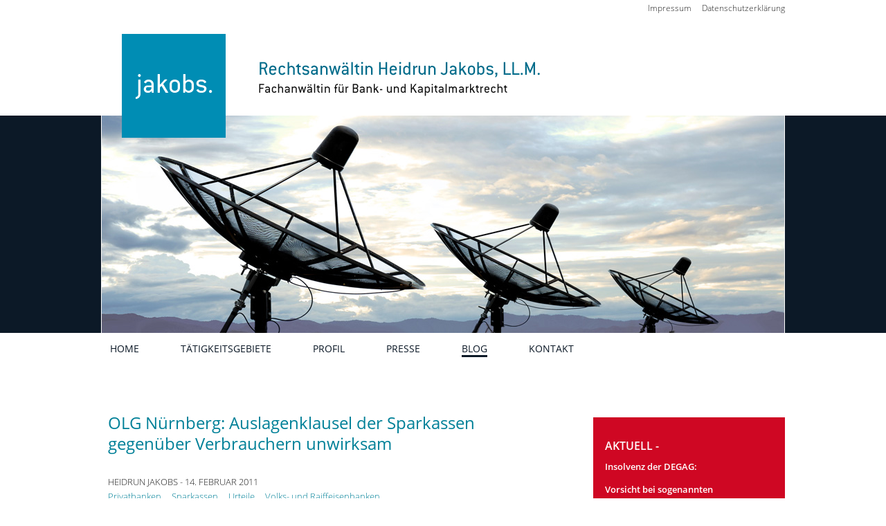

--- FILE ---
content_type: text/html; charset=utf-8
request_url: https://www.heidrun-jakobs.de/comment/78
body_size: 6459
content:
<!DOCTYPE html>
<!--[if IEMobile 7]><html class="iem7"  lang="de" dir="ltr"><![endif]-->
<!--[if lte IE 6]><html class="lt-ie9 lt-ie8 lt-ie7"  lang="de" dir="ltr"><![endif]-->
<!--[if (IE 7)&(!IEMobile)]><html class="lt-ie9 lt-ie8"  lang="de" dir="ltr"><![endif]-->
<!--[if IE 8]><html class="lt-ie9"  lang="de" dir="ltr"><![endif]-->
<!--[if (gte IE 9)|(gt IEMobile 7)]><!--><html  lang="de" dir="ltr" prefix="content: http://purl.org/rss/1.0/modules/content/ dc: http://purl.org/dc/terms/ foaf: http://xmlns.com/foaf/0.1/ rdfs: http://www.w3.org/2000/01/rdf-schema# sioc: http://rdfs.org/sioc/ns# sioct: http://rdfs.org/sioc/types# skos: http://www.w3.org/2004/02/skos/core# xsd: http://www.w3.org/2001/XMLSchema#"><!--<![endif]-->

<head>
  <meta charset="utf-8" />
<link rel="shortcut icon" href="https://www.heidrun-jakobs.de/sites/all/themes/kanzleijakobs/favicon.ico" type="image/vnd.microsoft.icon" />
<meta name="description" content="Spalt, 14.02.2011. Das Oberlandesgericht Nürnberg (OLG Nürnberg) hat mit Urteil vom 25.01.2011, Aktenzeichen 3 U 1606/10, entschieden, dass die Klausel Nr. 18 der Allgemeinen Geschäftsbedingungen der Sparkassen (AGB Sparkassen), die von allen Sparkassen bundesweit identisch verwendet wird, unwirksam ist. Das Urteil hat bundesweite Bedeutung, da die Klausel mit inhaltsgleichem" />
<link rel="canonical" href="https://www.heidrun-jakobs.de/2011/02/olg-nuernberg-auslagenklausel-der-sparkassen-gegenueber-verbrauchern-unwirksam" />
<link rel="shortlink" href="https://www.heidrun-jakobs.de/node/57" />
<meta property="og:title" content="OLG Nürnberg: Auslagenklausel der Sparkassen gegenüber Verbrauchern unwirksam" />
<meta property="og:description" content="Spalt, 14.02.2011. Das Oberlandesgericht Nürnberg (OLG Nürnberg) hat mit Urteil vom 25.01.2011, Aktenzeichen 3 U 1606/10, entschieden, dass die Klausel Nr. 18 der Allgemeinen Geschäftsbedingungen der Sparkassen (AGB Sparkassen), die von allen Sparkassen bundesweit identisch verwendet wird, unwirksam ist. Das Urteil hat bundesweite Bedeutung, da die Klausel mit inhaltsgleichem Wortlaut auch von den Genossenschaftsbanken und den Privatbanken verwendet wird." />
<meta property="og:updated_time" content="2011-02-14T16:03:58+01:00" />
<meta name="twitter:card" content="summary" />
<meta name="twitter:url" content="https://www.heidrun-jakobs.de/2011/02/olg-nuernberg-auslagenklausel-der-sparkassen-gegenueber-verbrauchern-unwirksam" />
<meta name="twitter:title" content="OLG Nürnberg: Auslagenklausel der Sparkassen gegenüber Verbrauchern" />
<meta name="twitter:description" content="Spalt, 14.02.2011. Das Oberlandesgericht Nürnberg (OLG Nürnberg) hat mit Urteil vom 25.01.2011, Aktenzeichen 3 U 1606/10, entschieden, dass die Klausel Nr. 18 der Allgemeinen Geschäftsbedingungen der" />
<meta property="article:published_time" content="2011-02-14T16:03:58+01:00" />
<meta property="article:modified_time" content="2011-02-14T16:03:58+01:00" />
  <title>OLG Nürnberg: Auslagenklausel der Sparkassen gegenüber Verbrauchern unwirksam | Kanzlei für Bank- und Kapitalmarktrecht - Heidrun Jakobs, Mainz</title>

      <meta name="MobileOptimized" content="width">
    <meta name="HandheldFriendly" content="true">
    <meta name="viewport" content="width=device-width">
    <meta http-equiv="cleartype" content="on">

  <style>
@import url("https://www.heidrun-jakobs.de/modules/system/system.base.css?sni3ab");
</style>
<style>
@import url("https://www.heidrun-jakobs.de/modules/comment/comment.css?sni3ab");
@import url("https://www.heidrun-jakobs.de/modules/field/theme/field.css?sni3ab");
@import url("https://www.heidrun-jakobs.de/modules/node/node.css?sni3ab");
@import url("https://www.heidrun-jakobs.de/modules/search/search.css?sni3ab");
@import url("https://www.heidrun-jakobs.de/modules/user/user.css?sni3ab");
@import url("https://www.heidrun-jakobs.de/sites/all/modules/video_filter/video_filter.css?sni3ab");
@import url("https://www.heidrun-jakobs.de/sites/all/modules/views/css/views.css?sni3ab");
@import url("https://www.heidrun-jakobs.de/sites/all/modules/ckeditor/css/ckeditor.css?sni3ab");
</style>
<style>
@import url("https://www.heidrun-jakobs.de/sites/all/modules/ctools/css/ctools.css?sni3ab");
@import url("https://www.heidrun-jakobs.de/sites/all/libraries/sidr/stylesheets/jquery.sidr.light.css?sni3ab");
</style>
<style>
@import url("https://www.heidrun-jakobs.de/sites/all/themes/kanzleijakobs/css/styles.css?sni3ab");
</style>
  <script src="https://www.heidrun-jakobs.de/files/js/js_YD9ro0PAqY25gGWrTki6TjRUG8TdokmmxjfqpNNfzVU.js"></script>
<script src="https://www.heidrun-jakobs.de/files/js/js_HfrY7fqEU62JiE1DE1bMUDt7V2Dafhy3btSeTJkIAnI.js"></script>
<script src="https://www.heidrun-jakobs.de/files/js/js_DEDz_vOZdA3AzD4ktl5N8tjI2VYtc1S3fS86kw2MSDc.js"></script>
<script src="https://www.googletagmanager.com/gtag/js?id=UA-1949078-1"></script>
<script>window.dataLayer = window.dataLayer || [];function gtag(){dataLayer.push(arguments)};gtag("js", new Date());gtag("set", "developer_id.dMDhkMT", true);gtag("config", "UA-1949078-1", {"groups":"default","cookie_domain":".www.heidrun-jakobs.de","anonymize_ip":true});</script>
<script src="https://www.heidrun-jakobs.de/files/js/js_muafdkpD7qla9j91rgFOZzq-UehVsoOgxNqOzTS_fco.js"></script>
<script>jQuery.extend(Drupal.settings, {"basePath":"\/","pathPrefix":"","setHasJsCookie":0,"ajaxPageState":{"theme":"kanzleijakobs","theme_token":"ytR7pb3v_d9NQ3JrYdDjDbv4SePeXogY1gkzQrdQ79M","js":{"sites\/all\/modules\/copyprevention\/copyprevention.js":1,"misc\/jquery.js":1,"misc\/jquery-extend-3.4.0.js":1,"misc\/jquery-html-prefilter-3.5.0-backport.js":1,"misc\/jquery.once.js":1,"misc\/drupal.js":1,"sites\/all\/modules\/spamspan\/spamspan.js":1,"public:\/\/languages\/de_SpTnKDlt-7wriVjC2i_edFnV7LvfF_JBKaiTet5_Y_k.js":1,"sites\/all\/modules\/responsive_menus\/styles\/sidr\/js\/responsive_menus_sidr.js":1,"sites\/all\/libraries\/sidr\/jquery.sidr.min.js":1,"sites\/all\/modules\/google_analytics\/googleanalytics.js":1,"https:\/\/www.googletagmanager.com\/gtag\/js?id=UA-1949078-1":1,"0":1,"sites\/all\/themes\/kanzleijakobs\/js\/basics.js":1},"css":{"modules\/system\/system.base.css":1,"modules\/system\/system.menus.css":1,"modules\/system\/system.messages.css":1,"modules\/system\/system.theme.css":1,"modules\/comment\/comment.css":1,"modules\/field\/theme\/field.css":1,"modules\/node\/node.css":1,"modules\/search\/search.css":1,"modules\/user\/user.css":1,"sites\/all\/modules\/video_filter\/video_filter.css":1,"sites\/all\/modules\/views\/css\/views.css":1,"sites\/all\/modules\/ckeditor\/css\/ckeditor.css":1,"sites\/all\/modules\/ctools\/css\/ctools.css":1,"sites\/all\/libraries\/sidr\/stylesheets\/jquery.sidr.light.css":1,"sites\/all\/themes\/kanzleijakobs\/system.menus.css":1,"sites\/all\/themes\/kanzleijakobs\/system.messages.css":1,"sites\/all\/themes\/kanzleijakobs\/system.theme.css":1,"sites\/all\/themes\/kanzleijakobs\/css\/styles.css":1}},"video_filter":{"url":{"ckeditor":"\/video_filter\/dashboard\/ckeditor"},"instructions_url":"\/video_filter\/instructions","modulepath":"sites\/all\/modules\/video_filter"},"responsive_menus":[{"selectors":["#block-menu-block-1"],"trigger_txt":"Men\u00fc","side":"left","speed":"200","media_size":"767","displace":"1","renaming":"1","onOpen":"","onClose":"","responsive_menus_style":"sidr"}],"googleanalytics":{"account":["UA-1949078-1"],"trackOutbound":1,"trackMailto":1,"trackDownload":1,"trackDownloadExtensions":"7z|aac|arc|arj|asf|asx|avi|bin|csv|doc(x|m)?|dot(x|m)?|exe|flv|gif|gz|gzip|hqx|jar|jpe?g|js|mp(2|3|4|e?g)|mov(ie)?|msi|msp|pdf|phps|png|ppt(x|m)?|pot(x|m)?|pps(x|m)?|ppam|sld(x|m)?|thmx|qtm?|ra(m|r)?|sea|sit|tar|tgz|torrent|txt|wav|wma|wmv|wpd|xls(x|m|b)?|xlt(x|m)|xlam|xml|z|zip","trackDomainMode":1},"copyprevention":{"body":[],"images":{"transparentgif":"transparentgif"},"images_min_dimension":"10","transparentgif":"https:\/\/www.heidrun-jakobs.de\/sites\/all\/modules\/copyprevention\/transparent.gif"}});</script>
      <!--[if lt IE 9]>
    <script src="/sites/all/themes/zen/js/html5-respond.js"></script>
    <![endif]-->
  </head>
<body class="html not-front not-logged-in one-sidebar sidebar-second page-node page-node- page-node-57 node-type-article section-2011 noadm" >
      <p id="skip-link">
      <a href="#main-menu" class="element-invisible element-focusable">Zur Navigation springen</a>
    </p>
      
  <header class="header" id="header" role="banner">
		  <div class="region region-header-top">
    <div id="block-menu-menu-top-menu" class="block block-menu first last odd" role="navigation">

      
  <ul class="menu"><li class="menu__item is-leaf first leaf"><a href="/datenschutzerklaerung" class="menu__link"><span>Datenschutzerklärung</span></a></li>
<li class="menu__item is-leaf last leaf"><a href="/impressum" class="menu__link"><span>Impressum</span></a></li>
</ul>
</div>
  </div>
        <div id="logo">
    	<div id="logo-inner">
      <a href="/" title="Startseite" rel="home" class="header__logo"><img src="/sites/all/themes/kanzleijakobs/images/kanzlei-heidrun-jakobs-rechtsanwaeltin.gif" alt="Kanzlei Jakobs Mainz" class="logo1" /><img src="https://www.heidrun-jakobs.de/sites/all/themes/kanzleijakobs/images/heidrun-jakobs-rechtsanwaeltin-mainz.gif" alt="Rechtsanwältin Heidrun Jakobs, LL.M., Fachanwältin für Bank- und Kapitalmarktrecht" class="header__logo-image" /></a>
    	</div>
    </div>
    
    
    
      <div class="header__region region region-header">
    <div id="block-block-1" class="block block-block first last odd">

      
  <img alt="Heidrung Jakobs - Blog" src="/sites/all/themes/kanzleijakobs/images/header/blog-heidrun-jakobs.jpg"><!--<div id="bloglink"><a href="/blog"><img alt="Zum Blog von Heidrun Jakobs" src="/sites/all/themes/kanzleijakobs/images/blog-heidrun-jakobs.png"></a></div>-->
</div>
  </div>

  </header>

<div id="page">



  <div id="main">

    <div id="content" class="column" role="main">
                  <a id="main-content"></a>
            <h1 class="page__title title blogtitle" id="page-title">OLG Nürnberg: Auslagenklausel der Sparkassen gegenüber Verbrauchern unwirksam</h1>                                    


<article class="node-57 node node-article node-promoted view-mode-full clearfix" about="/2011/02/olg-nuernberg-auslagenklausel-der-sparkassen-gegenueber-verbrauchern-unwirksam" typeof="sioc:Item foaf:Document">

      <header>
                  <span property="dc:title" content="OLG Nürnberg: Auslagenklausel der Sparkassen gegenüber Verbrauchern unwirksam" class="rdf-meta element-hidden"></span><span property="sioc:num_replies" content="1" datatype="xsd:integer" class="rdf-meta element-hidden"></span>
              <p class="submitted">
                    <span property="dc:date dc:created" content="2011-02-14T16:03:58+01:00" datatype="xsd:dateTime" rel="sioc:has_creator"><span class="username" xml:lang="" about="/user/5" typeof="sioc:UserAccount" property="foaf:name" datatype="">Heidrun Jakobs</span> - 14. Februar 2011</span>        </p>
      
          </header>
  
  
    <ul class="field-items field field-name-field-kategorien field-type-taxonomy-term-reference field-label-hidden">
          <li class="field-item even"><a href="/privatbanken" typeof="skos:Concept" property="rdfs:label skos:prefLabel" datatype="">Privatbanken</a></li>
          <li class="field-item odd"><a href="/sparkassen" typeof="skos:Concept" property="rdfs:label skos:prefLabel" datatype="">Sparkassen</a></li>
          <li class="field-item even"><a href="/urteile" typeof="skos:Concept" property="rdfs:label skos:prefLabel" datatype="">Urteile</a></li>
          <li class="field-item odd"><a href="/volks-und-raiffeisenbanken" typeof="skos:Concept" property="rdfs:label skos:prefLabel" datatype="">Volks- und Raiffeisenbanken</a></li>
      </ul>

<div class="field field-name-body field-type-text-with-summary field-label-hidden"><div class="field-items"><div class="field-item even" property="content:encoded"><p>Spalt, 14.02.2011. Das Oberlandesgericht Nürnberg (OLG Nürnberg) hat mit Urteil vom 25.01.2011, Aktenzeichen 3 U 1606/10, entschieden, dass die Klausel Nr. 18 der Allgemeinen Geschäftsbedingungen der Sparkassen (AGB Sparkassen), die von allen Sparkassen bundesweit identisch verwendet wird, unwirksam ist. Das Urteil hat bundesweite Bedeutung, da die Klausel mit inhaltsgleichem Wortlaut auch von den Genossenschaftsbanken und den Privatbanken verwendet wird. Die Klausel lautet wie folgt:</p>
<p>„Die Sparkasse ist berechtigt, dem Kunden Auslagen in Rechnung zu stellen, die anfallen, wenn die Sparkasse in seinem Auftrag oder in seinem mutmaßlichen Interesse tätig wird (insbesondere für Ferngespräche, Porti) oder wenn Sicherheiten bestellt, verwaltet oder verwertet werden (insbesondere Notarkosten, Lagergelder, Kosten der Bewachung von Sicherungsgut)“.</p>
<p>Das OLG Nürnberg hat damit ein Urteil des Landgerichts Nürnberg-Fürth in einem Verfahren der Schutzgemeinschaft für Bankkunden e.V. (SfB) gegen die beklagte Sparkasse in zweiter  Instanz bestätigt. Zur Begründung führt das OLG Nürnberg aus, dass die Klausel es der Sparkasse ermögliche, auch Entgelte für Aufwendungen und Tätigkeiten zu verlangen, die nach den Umständen möglicherweise nicht für erforderlich gehalten werden durften, ohne dabei den Grundsatz der Verhältnismäßigkeit beobachten zu müssen. Damit sei die Klausel mit wesentlichen gesetzlichen Grundgedanken nicht zu vereinbaren und benachteilige die Bankkundinnen und Bankkunden in unangemessener Weise. Soweit die Sparkasse unter Bezugnahme auf diese Klausel Auslagenersatz im Zusammenhang mit der Bestellung, Verwaltung, Freigabe oder Verwertung von Sicherheiten verlangt, sei die Klausel ebenfalls unwirksam, da die Klausel diesen Anspruch nicht von einer Auftragserteilung oder einem mutmaßlichen Interesse des Kunden abhängig mache. </p>
<p>„Mit dieser Begründung ist das OLG Nürnberg vollumfänglich den Einwendungen der Schutzgemeinschaft für Bankkunden gefolgt“, meint Rechtsanwältin Heidrun Jakobs Wiesbaden, die das Verfahren für die Schutzgemeinschaft über zwei Instanzen geführt hat.<br />
„Die Kreditinstitute sind aufgefordert, es unverzüglich zu unterlassen, ihren Kunden, soweit Verbraucher betroffen sind, Auslagen aufgrund dieser Klausel in Rechnung zu stellen,“ so Jakobs weiter. </p>
<p>Das OLG Nürnberg hat die Revision zum Bundesgerichtshof (BGH) zugelassen. Das Verfahren wird dort unter Aktenzeichen XI ZR 61/11 geführt.</p>
<p><em><strong>Yes, we do!</strong></em></p>
</div></div></div>  <ul class="links inline"><li class="service-links-facebook first"><a href="https://www.facebook.com/sharer.php?u=https%3A//www.heidrun-jakobs.de/2011/02/olg-nuernberg-auslagenklausel-der-sparkassen-gegenueber-verbrauchern-unwirksam&amp;t=OLG%20N%C3%BCrnberg%3A%20Auslagenklausel%20der%20Sparkassen%20gegen%C3%BCber%20Verbrauchern%20unwirksam" title="Share on Facebook" class="service-links-facebook" rel="nofollow" target="_blank"><img typeof="foaf:Image" src="https://www.heidrun-jakobs.de/sites/all/themes/kanzleijakobs/images/social/facebook.png" alt="Facebook logo" /></a></li>
<li class="service-links-google"><a href="https://www.google.com/bookmarks/mark?op=add&amp;bkmk=https%3A//www.heidrun-jakobs.de/2011/02/olg-nuernberg-auslagenklausel-der-sparkassen-gegenueber-verbrauchern-unwirksam&amp;title=OLG%20N%C3%BCrnberg%3A%20Auslagenklausel%20der%20Sparkassen%20gegen%C3%BCber%20Verbrauchern%20unwirksam" title="Bookmark this post on Google" class="service-links-google" rel="nofollow" target="_blank"><img typeof="foaf:Image" src="https://www.heidrun-jakobs.de/sites/all/themes/kanzleijakobs/images/social/google.png" alt="Google logo" /></a></li>
<li class="service-links-twitter"><a href="https://twitter.com/share?url=https%3A//www.heidrun-jakobs.de/node/57&amp;text=OLG%20N%C3%BCrnberg%3A%20Auslagenklausel%20der%20Sparkassen%20gegen%C3%BCber%20Verbrauchern%20unwirksam" title="Share this on Twitter" class="service-links-twitter" rel="nofollow" target="_blank"><img typeof="foaf:Image" src="https://www.heidrun-jakobs.de/sites/all/themes/kanzleijakobs/images/social/twitter.png" alt="Twitter logo" /></a></li>
<li class="comment_forbidden last"></li>
</ul>
	<div class="clear"></div>
  <section id="comments" class="comments comment-wrapper">
        <h2 class="comments__title title">Kommentare</h2>
    
  <a id="comment-78"></a>
<article class="comment comment-by-anonymous first last odd clearfix" about="/comment/78#comment-78" typeof="sioc:Post sioct:Comment">

  <header>
    <p class="submitted">
            <span property="dc:date dc:created" content="2011-03-20T17:28:10+01:00" datatype="xsd:dateTime" rel="sioc:has_creator">Kommentar von <span class="username" xml:lang="" typeof="sioc:UserAccount" property="foaf:name" datatype="">Hans-Heinrich Rieke</span> - <time pubdate datetime="2011-03-20T17:28:10+01:00">20. März 2011 - 17:28</time> </span>      <a href="/comment/78#comment-78" class="permalink" rel="bookmark">Permanenter Link</a>    </p>

            
      </header>

  <span rel="sioc:reply_of" resource="/2011/02/olg-nuernberg-auslagenklausel-der-sparkassen-gegenueber-verbrauchern-unwirksam" class="rdf-meta element-hidden"></span><div class="field field-name-comment-body field-type-text-long field-label-hidden"><div class="field-items"><div class="field-item even" property="content:encoded"><p>Uns wurde eine Gebühr für eine Grundschuldabtretung berechnet, der Darlehnsvertrag war abgelaufen und wir haben bei einer anderen Sparkasse neu abgeschlossen . Es handelt sich um bereits verauslagte Kosten in Höhe von 176,00 Euro und eine Bearbeitungsgebühr von 100,00 Euro.<br />
Fällt das auch unter das Urteil ?</p>
<p>Mfg. Rieke</p>
</div></div></div>
  
  <ul class="links inline"><li class="comment_forbidden first last"></li>
</ul></article>

  </section>

</article>
          </div>

    <div id="navigation">

      
        <div class="region region-navigation">
    <div id="block-menu-block-1" class="block block-menu-block first last odd" role="navigation">

      
  <div class="menu-block-wrapper menu-block-1 menu-name-main-menu parent-mlid-0 menu-level-1">
  <ul class="menu"><li class="menu__item is-leaf first leaf menu-mlid-218"><a href="/" class="menu__link"><span>Home</span></a></li>
<li class="menu__item is-leaf leaf menu-mlid-487"><a href="/bankrecht-kapitalmarktrecht" class="menu__link"><span>Tätigkeitsgebiete</span></a></li>
<li class="menu__item is-leaf leaf menu-mlid-498"><a href="/profil" class="menu__link"><span>Profil</span></a></li>
<li class="menu__item is-leaf leaf menu-mlid-523"><a href="/presse" class="menu__link"><span>Presse</span></a></li>
<li class="menu__item is-leaf is-parent is-active-trail leaf has-children active-trail menu-mlid-499"><a href="/blog" title="" class="menu__link is-active is-active-trail active active-trail"><span>Blog</span></a></li>
<li class="menu__item is-leaf last leaf menu-mlid-491"><a href="/kontakt" class="menu__link"><span>Kontakt</span></a></li>
</ul></div>

</div>
  </div>

    </div>

    
          <aside class="sidebars">
                  <section class="region region-sidebar-second column sidebar">
    <div id="block-block-5" class="block block-block first odd">

      
  <div class="content">
<h2>Aktuell -
</h2><p>Insolvenz der DEGAG:</p>
<p>Vorsicht bei sogenannten Interessengemeinschaften!<br />
 
</p><p>Geschädigte Anleger der DEGAG sollten sich die Interessengemeinschaften, die ihnen zu erfolgreichen Schadensersatzansprüchen verhelfen wollen, ganz genau ansehen.</p>
<p>Näheres im aktuellen Blogbeitrag. </p>
<p>
 </p>
</div>
</div>
<div id="block-menu-block-2" class="block block-menu-block last even" role="navigation">

        <h2 class="block__title block-title">Kategorien</h2>
    
  <div class="menu-block-wrapper menu-block-2 menu-name-main-menu parent-mlid-0 menu-level-2">
  <ul class="menu"><li class="menu__item is-leaf first leaf menu-mlid-529"><a href="/allgemein" title="Allgemein" class="menu__link"><span>Allgemein</span></a></li>
<li class="menu__item is-expanded expanded menu-mlid-530"><a href="/banken" title="Banken" class="menu__link"><span>Banken</span></a><ul class="menu"><li class="menu__item is-leaf first leaf menu-mlid-531"><a href="/privatbanken" title="Privatbanken" class="menu__link"><span>Privatbanken</span></a></li>
<li class="menu__item is-leaf leaf menu-mlid-532"><a href="/sparkassen" title="Sparkassen" class="menu__link"><span>Sparkassen</span></a></li>
<li class="menu__item is-leaf leaf menu-mlid-533"><a href="/volks-und-raiffeisenbanken" title="Volks- und Raiffeisenbanken" class="menu__link"><span>Volks- und Raiffeisenbanken</span></a></li>
<li class="menu__item is-leaf last leaf menu-mlid-534"><a href="/landesbanken" title="Landesbanken" class="menu__link"><span>Landesbanken</span></a></li>
</ul></li>
<li class="menu__item is-leaf leaf menu-mlid-535"><a href="/versicherungen" title="Versicherungen" class="menu__link"><span>Versicherungen</span></a></li>
<li class="menu__item is-leaf leaf menu-mlid-536"><a href="/finanzdienstleister" title="Finanzdienstleister" class="menu__link"><span>Finanzdienstleister</span></a></li>
<li class="menu__item is-leaf leaf menu-mlid-538"><a href="/urteile" title="Urteile" class="menu__link"><span>Urteile</span></a></li>
<li class="menu__item is-leaf leaf menu-mlid-539"><a href="/justiz" title="Justiz" class="menu__link"><span>Justiz</span></a></li>
<li class="menu__item is-leaf leaf menu-mlid-540"><a href="/politisches" title="Politisches" class="menu__link"><span>Politisches</span></a></li>
<li class="menu__item is-leaf leaf menu-mlid-541"><a href="/meinungsfreiheit" title="Meinungsfreiheit" class="menu__link"><span>Meinungsfreiheit</span></a></li>
<li class="menu__item is-leaf leaf menu-mlid-542"><a href="/kurioses" title="Kurioses" class="menu__link"><span>Kurioses</span></a></li>
<li class="menu__item is-leaf last leaf menu-mlid-543"><a href="/spass" title="Spass" class="menu__link"><span>Spass</span></a></li>
</ul></div>

</div>
  </section>
      </aside>
    
  </div>

  
</div>

  <div class="region region-bottom">
    <div class="bottomrow">
    <div id="block-block-2" class="block block-block first odd">

      
  <p>Rechtsanwältin Heidrun Jakobs, LL.M.<br />
Fachanwältin für Bank- und Kapitalmarktrecht<br />
An der Hasenquelle 31<br />
55120 Mainz</p>
<p>Telefon: 06131 - 945 99 90<br />
E-Mail: <span class="spamspan"><span class="u">info</span> [at] <span class="d">heidrun-jakobs.de</span></span></p>

</div>
<div id="block-block-4" class="block block-block even">

      
  <script src="https://www.juraforum.de/rechtsanwalt/heidrun-jakobs-llm-mainz/widget?fx=siegel2019"></script>
</div>
<div id="block-block-7" class="block block-block last odd">

      
  <div id="anwaltWidget31"></div><script async 
src="https://widget.anwalt.de/mitgliedssiegel/31/id/180068/get.js?v=2"></script>
</div>
    </div>
  </div>
   <div id="zent"><div id="back-to-top"><a href="#top"><img src="/sites/all/themes/kanzleijakobs/images/top.png" alt="nach oben"</a></div></div>  <script src="https://www.heidrun-jakobs.de/files/js/js_pd0FglZaH7laLogzU32VpTt4HY0cW9blseRaXX5P0aw.js"></script>
</body>
</html>


--- FILE ---
content_type: text/css
request_url: https://www.heidrun-jakobs.de/sites/all/themes/kanzleijakobs/css/layouts/responsive.css
body_size: 6609
content:
/**
 * @file
 * Positioning for a responsive layout.
 *
 * Define CSS classes to create a fluid grid layout with optional sidebars
 * depending on whether blocks are placed in the left or right sidebars.
 *
 * This layout uses the Zen Grids plugin for Compass: http://zengrids.com
 */

/**
 * Center the page.
 *
 * For screen sizes larger than 1200px, prevent excessively long lines of text
 * by setting a max-width.
 */
#page,
.region-bottom .bottomrow,
#header #logo,
#header #block-block-1,
.region-header-top {
  margin-left: auto;
  margin-right: auto;
  max-width: 988px;
  padding: 0px 7%;
}

/* Apply the shared properties of grid items in a single, efficient ruleset. */
#header,
#content,
#navigation,
.region-sidebar-first,
.region-sidebar-second,
#footer {

  -moz-box-sizing: border-box;
  -webkit-box-sizing: border-box;
  -ms-box-sizing: border-box;
  box-sizing: border-box;
  word-wrap: break-word;
  *behavior: url("/sites/all/themes/kanzleijakobs/css/boxsizing.htc");
  _display: inline;
  _overflow: hidden;
  _overflow-y: visible;
}

/* Containers for grid items and flow items. */
#header,
#main,
#footer {
  *position: relative;
  *zoom: 1;
}

.region-bottom .bottomrow:before,
.region-bottom .bottomrow:after,
ul.field-name-field-kategorien:before,
ul.field-name-field-kategorien:after,
#header:before,
#header:after,
#main:before,
#main:after,
#footer:before,
#footer:after,
#header #logo:before,
#header #logo:after {
  content: "";
  display: table;
}

.region-bottom .bottomrow:after,
ul.field-name-field-kategorien:after,
#header #logo:after,
#header:after,
#main:after,
#footer:after {
  clear: both;
}

/* Navigation bar */

  #main {
    /* Move all the children of #main down to make room. */
    padding-top: 115px;
    position: relative;
    padding-bottom: 10px;
  }
  #navigation {
    /* Move the navbar up inside #main's padding. */
    position: absolute;
    top: 0;
    height: 48px;
    width: 100%;
  }


/**
 * Use 3 grid columns for smaller screens.
 */
@media all and (min-width: 600px) and (max-width: 959px) {

  /**
   * The layout when there is only one sidebar, the left one.
   */

  /* Span 2 columns, starting in 2nd column from left. */
  .sidebar-first #content {
    float: left;
    width: 66.66667%;
    margin-left: 33.33333%;
    margin-right: -100%;
  }

  /* Span 1 column, starting in 1st column from left. */
  .sidebar-first .region-sidebar-first {
    float: left;
    width: 33.33333%;
    margin-left: 0%;
    margin-right: -33.33333%;
  }

  /**
   * The layout when there is only one sidebar, the right one.
   */

 /* Span 4 columns, starting in 1st column from left. */
  .sidebar-second #content {
    float: left;
    width: 60%;
    margin-left: 1%;
    margin-right: -67%;
  }

  /* Span 1 column, starting in 5th column from left. */
  .sidebar-second .region-sidebar-second {
    float: left;
    width: 30%;
    margin-left: 70%;
    margin-right: -100%;
  }

  /**
   * The layout when there are two sidebars.
   */

  /* Span 2 columns, starting in 2nd column from left. */
  .two-sidebars #content {
    float: left;
    width: 66.66667%;
    margin-left: 33.33333%;
    margin-right: -100%;
  }

  /* Span 1 column, starting in 1st column from left. */
  .two-sidebars .region-sidebar-first {
    float: left;
    width: 33.33333%;
    margin-left: 0%;
    margin-right: -33.33333%;
  }

  /* Start a new row and span all 3 columns. */
  .two-sidebars .region-sidebar-second {
    float: left;
    width: 100%;
    margin-left: 0%;
    margin-right: -100%;
    padding-left: 0;
    padding-right: 0;
    clear: left;
  }

  /* Apply the shared properties of grid items in a single, efficient ruleset. */
  .two-sidebars .region-sidebar-second .block {
    padding-left: 10px;
    padding-right: 10px;
    -moz-box-sizing: border-box;
    -webkit-box-sizing: border-box;
    -ms-box-sizing: border-box;
    box-sizing: border-box;
    word-wrap: break-word;
    *behavior: url("/sites/all/themes/kanzleijakobs/css/boxsizing.htc");
    _display: inline;
    _overflow: hidden;
    _overflow-y: visible;
  }

  /* Span 1 column, starting in the 1st column from left. */
  .two-sidebars .region-sidebar-second .block:nth-child(3n+1) {
    float: left;
    width: 33.33333%;
    margin-left: 0%;
    margin-right: -33.33333%;
    clear: left;
  }

  /* Span 1 column, starting in the 2nd column from left. */
  .two-sidebars .region-sidebar-second .block:nth-child(3n+2) {
    float: left;
    width: 33.33333%;
    margin-left: 33.33333%;
    margin-right: -66.66667%;
  }

  /* Span 1 column, starting in the 3rd column from left. */
  .two-sidebars .region-sidebar-second .block:nth-child(3n) {
    float: left;
    width: 33.33333%;
    margin-left: 66.66667%;
    margin-right: -100%;
  }
}

/**
 * Use 5 grid columns for larger screens.
 */
@media all and (min-width: 960px) {

  /**
   * The layout when there is only one sidebar, the left one.
   */

  /* Span 4 columns, starting in 2nd column from left. */
  .sidebar-first #content {
    float: left;
    width: 80%;
    margin-left: 20%;
    margin-right: -100%;
  }

  /* Span 1 column, starting in 1st column from left. */
  .sidebar-first .region-sidebar-first {
    float: left;
    width: 20%;
    margin-left: 0%;
    margin-right: -20%;
  }

  /**
   * The layout when there is only one sidebar, the right one.
   */

  /* Span 4 columns, starting in 1st column from left. */
  .sidebar-second #content {
    float: left;
    width: 60%;
    margin-left: 1%;
    margin-right: -67%;
  }

  /* Span 1 column, starting in 5th column from left. */
  .sidebar-second .region-sidebar-second {
    float: left;
    width: 28%;
    margin-left: 72%;
    margin-right: -100%;
  }

  /**
   * The layout when there are two sidebars.
   */

  /* Span 3 columns, starting in 2nd column from left. */
  .two-sidebars #content {
    float: left;
    width: 60%;
    margin-left: 20%;
    margin-right: -80%;
  }

  /* Span 1 column, starting in 1st column from left. */
  .two-sidebars .region-sidebar-first {
    float: left;
    width: 20%;
    margin-left: 0%;
    margin-right: -20%;
  }

  /* Span 1 column, starting in 5th column from left. */
  .two-sidebars .region-sidebar-second {
    float: left;
    width: 20%;
    margin-left: 80%;
    margin-right: -100%;
  }
}









/* Span 4 columns, starting in 1st column from left. */
 .lt-ie9 .sidebar-second #content {
    float: left;
    width: 66%;
    margin-left: 1%;
    margin-right: -67%;
  }

  /* Span 1 column, starting in 5th column from left. */
 .lt-ie9 .sidebar-second .region-sidebar-second {
    float: left;
    width: 22%;
    margin-left: 78%;
    margin-right: -100%;
  }


 .lt-ie9 #page,
 .lt-ie9 .region-bottom #block-block-2,
 .lt-ie9 #header #logo,
 .lt-ie9 #header #block-block-1,
 .lt-ie9 .region-header-top {
	width: 960px;
	padding: 0px;
}



--- FILE ---
content_type: text/css
request_url: https://www.heidrun-jakobs.de/sites/all/themes/kanzleijakobs/css/components/misc.css
body_size: 34886
content:
/**
 * @file
 * SMACSS Modules
 *
 * Adds modular sets of styles.
 *
 * Additional useful selectors can be found in Zen's online documentation.
 * https://drupal.org/node/1707736
 */
 
 .clear {
    clear: both;
    font-size: 0;
    height: 0;
    line-height: 0;
}

/**
 * Wireframes.
 */
.with-wireframes #header,
.with-wireframes #main,
.with-wireframes #content,
.with-wireframes #navigation,
.with-wireframes .region-sidebar-first,
.with-wireframes .region-sidebar-second,
.with-wireframes #footer,
.with-wireframes .region-bottom {
  outline: 1px solid #ccc;
}
.lt-ie8 .with-wireframes #header,
.lt-ie8 .with-wireframes #main,
.lt-ie8 .with-wireframes #content,
.lt-ie8 .with-wireframes #navigation,
.lt-ie8 .with-wireframes .region-sidebar-first,
.lt-ie8 .with-wireframes .region-sidebar-second,
.lt-ie8 .with-wireframes #footer,
.lt-ie8 .with-wireframes .region-bottom {
  /* IE6/7 do not support the outline property. */
  border: 1px solid #ccc;
}

/**
 * Accessibility features.
 */

/* element-invisible as defined by http://snook.ca/archives/html_and_css/hiding-content-for-accessibility */
.element-invisible,
.element-focusable,
#navigation .block-menu .block__title,
#navigation .block-menu-block .block__title {
  position: absolute !important;
  height: 1px;
  width: 1px;
  overflow: hidden;
  clip: rect(1px 1px 1px 1px);
  clip: rect(1px, 1px, 1px, 1px);
}

/* Turns off the element-invisible effect. */
.element-focusable:active,
.element-focusable:focus {
  position: static !important;
  clip: auto;
  height: auto;
  width: auto;
  overflow: auto;
}

/*
 * The skip-link link will be completely hidden until a user tabs to the link.
 */
#skip-link {
  margin: 0;
}
#skip-link a,
#skip-link a:visited {
  display: block;
  width: 100%;
  padding: 2px 0 3px 0;
  text-align: center;
  background-color: #666;
  color: #fff;
}

/**
 * Branding header.
 */
 
#header{
	/*border-top: 3px solid #0C1927;*/
} 

/* Wrapper for any blocks placed in the header region. */
.header__region {
  /* Clear the logo. */
  clear: both;
  	background-color: #0C1927;
  	z-index: 8;
}

#header #block-block-1{
	line-height: 0px;
	position: relative;
}

#header #block-block-1 #bloglink{
	position: absolute;
	bottom: -37px;
	right: 13%;
	z-index: 10;
}

#page{
	z-index: 9;
}

#header #logo{
	margin-top: 42px;
	margin-bottom: 3px;
}

/* Wrapping link for logo. */
.header__logo {

  margin: 0;
  padding: 0;
}


#logo-inner{
	position: relative;
}

#logo img.logo1{
	position: absolute;
	z-index: 10;
	left: 3%;
	bottom: -29%;
	max-width: 16%;
}

#logo img.header__logo-image{
	margin-left: 23%;
	max-width: 80%;
	  vertical-align: bottom;
 margin-top: 45px;
 margin-bottom: 24px;
}

/* Wrapper for website name and slogan. */
.header__name-and-slogan {
  float: left;
}

/* The name of the website. */
.header__site-name {
  margin: 0;
  font-size: 2em;
  line-height: 1.5em;
}

/* The link around the name of the website. */
.header__site-link:link,
.header__site-link:visited {
  color: #000;
  text-decoration: none;
}
.header__site-link:hover,
.header__site-link:focus {
  text-decoration: underline;
}

/* The slogan (or tagline) of a website. */
.header__site-slogan {
  margin: 0;
}

/* The secondary menu (login, etc.) */
.header__secondary-menu {
  float: right; /* LTR */
}

.region-header-top{
	font-size: 12px;
	font-size: 0.75rem;
	line-height: 18px;
	line-height: 1.125rem;
}

.region-header-top ul.menu {
	margin: 0px;
}

.region-header-top .menu li{
	float: right; 
  padding: 0 0px 0 0; 
  list-style-type: none;
  list-style-image: none;
}


.region-header-top .menu li a{
	display: block;
	text-decoration: none;
	padding: 3px 0px 3px 15px;
}

.region-header-top .menu li a:hover{
	text-decoration: underline;
	color: #000;
}

/**
 * Navigation bar.
 */
#navigation {
  /* Sometimes you want to prevent overlapping with main div. */
  /* overflow: hidden; */

}
#navigation .block {
  margin-bottom: 0;
}

/* Main menu and secondary menu links and menu block links. */
#navigation .links,
#navigation .menu {
  margin: 0;
  padding: 0;
  text-align: left; /* LTR */
}
#navigation .links li,
#navigation .menu li {
  /* A simple method to get navigation links to appear in one line. */
  float: left; /* LTR */
  padding: 0 0px 0 0; /* LTR */
  list-style-type: none;
  list-style-image: none;
  	font-size: 14px;
  font-size: 0.875rem;
  line-height: 18px; 
  line-height: 1.125rem;
}

#navigation li a{
	text-transform: uppercase;
	text-decoration: none;
	color: #0c1927;
	padding: 14px 30px;
	display: block;
	font-weight: 400;
	
}

#navigation li.first a{
	padding-left: 13px;
}

#navigation li a span{
	/*	padding-bottom: 5px;*/
	border-bottom: 3px solid #FFF;
	-webkit-transition: all 0.5s ease 0s;
     -moz-transition: all 0.5s ease 0s;
       -o-transition: all 0.5s ease 0s;
      -ms-transition: all 0.5s ease 0s;
          transition: all 0.5s ease 0s;
}


#navigation li a:hover span,
#navigation li a.active span{
	/*background-image: url(../../images/nav-active.gif);*/
	background-position: bottom;
	background-repeat: repeat-x;
	border-bottom: 3px solid #0c1927;

}

#block-menu-block-2 ul,
#block-system-user-menu ul,
#block-menu-menu-blog-navigation ul{
	padding: 0px;
	margin-bottom: 70px;
	border-top: 1px solid #008098;
	margin-top: 0px;
}

#block-system-user-menu ul{
	border-top: none;
}

#block-menu-block-2 ul ul,
#block-menu-menu-blog-navigation ul ul{
	margin-bottom: 0px;
	border-top: none;
}

#block-menu-block-2 li,
#block-system-user-menu li,
#block-menu-menu-blog-navigation li{
	list-style-type: none;
  list-style-image: none;
  
  padding-left: 0px;
}

#block-menu-block-2 li li a,
#block-menu-menu-blog-navigation li li a{
	padding-left: 24px;
}

#block-menu-block-2 li a,
#block-system-user-menu li a,
#block-menu-menu-blog-navigation li a{
	text-decoration: none;
	display: block;
	color: #008098;
	font-size: 13px;
	font-size: 0.8125rem;
	line-height: 18px;
	line-height: 1.125rem;
	border-bottom: 1px solid #BBB;
	padding: 4px 6px;
	font-weight: 600;
		-webkit-transition: all 0.5s ease 0s;
     -moz-transition: all 0.5s ease 0s;
       -o-transition: all 0.5s ease 0s;
      -ms-transition: all 0.5s ease 0s;
          transition: all 0.5s ease 0s;
}

#block-menu-block-2 li li a,
#block-menu-menu-blog-navigation li li a{
	font-weight: 400;
}

#block-menu-block-2 li a.active,
#block-menu-block-2 li a:hover,
#block-menu-menu-blog-navigation li a.active,
#block-menu-menu-blog-navigation li a:hover{
	color: #FFF;
	background-color: #008098;
}

#block-menu-block-2 li a,
#block-system-user-menu li a{
	color: #444;
}

#block-system-user-menu li a.active,
#block-system-user-menu li a:hover{
	color: #FFF;
	background-color: #BBB;
}

#block-system-user-menu{
	margin-top: 95px;
}

.webform-component-textarea .grippie,
.webform-client-form input.form-text,
.webform-client-form textarea{
		width: 75%;
	}

/* Hotline */
.hotline {
	border-top: 1px solid #1c1d26;
	border-bottom: 1px solid #1c1d26;
	margin-bottom: 40px;
}

.hotline{
	width: 260px;
	margin-right: 20px;
	float: left;
}

.node-165 .field-name-body ,
.node-167 .field-name-body {
    clear: none;
}

.hotline .content,
#block-block-3 .content{
	background-color: #9ccbdb;
	color: #0c1927;
	padding: 30px 6%;
	margin: 2px 0;
}

#block-block-3 .content{
	padding: 30px 6% 15px 6%;
}

.hotline h2,
#block-block-3 h2{
	margin-top: 0px;
	text-transform: uppercase;
	font-size: 22px;
	font-weight: 600;
}
#block-block-3 h2{
	font-size: 18px;
	line-height: 26px;

}


.hotline a.tel,
#block-block-3 a.tel{
	padding: 2px 0 6px 40px;
	background-image: url(../../images/hotline.png);
	background-position: 0px 3px;
	background-repeat: no-repeat;
	display: block;
	font-family: 'Open Sans Condensed', 'Open Sans', Arial, Helvetica, "Nimbus Sans L", sans-serif;
	font-style: normal;
	font-weight: 700;
	font-size: 27px;
	line-height: 32px;
	margin-bottom: 5px;
}

#block-block-5 .content{
	background-color: #cf0723;
	color: #FFF;
	padding: 30px 6% 15px 6%;
	font-weight: 600;
}

#block-block-5 h2,
#block-block-5 .content a{
	color: #FFF;
}

#block-block-5 h2:first-child{
	text-transform: uppercase;
	font-weight: 600;
	font-size: 16px;
	line-height: 22px;
	margin-top: 0px;
}


#block-block-3,
#block-block-5 {
	margin-bottom: 40px;
}


@media all and (min-width: 601px) {
	.hotline a.tel,
	#block-block-3 a.tel{
		text-decoration: none;
	}
}

.hotline .small,
#block-block-3 .small{
	font-size: 11px;
	line-height: 14px;
}

#block-block-3 a.mehr{
	background-image: url("../../images/arrow-grey.png");
    background-position: 2px 4px;
    background-repeat: no-repeat;
    padding-left: 13px;
}

/**
 * Breadcrumb navigation.
 */
.breadcrumb ol {
  margin: 0;
  padding: 0;
}
.breadcrumb li {
  display: inline;
  list-style-type: none;
  margin: 0;
  padding: 0;
}

/**
 * Titles.
 */

.node__title,          /* Title of a piece of content when it is given in a list of content. */
.block__title,         /* Block title. */
.comments__title,      /* Comment section heading. */
.comments__form-title, /* Comment form heading. */
.comment__title {      /* Comment title. */
  margin: 0;
}

/**
 * Messages.
 */
.messages,
.messages--status,
.messages--warning,
.messages--error {
  margin: 1.5em 0;
  padding: 10px 10px 10px 50px; /* LTR */
  background-image: url('[data-uri]');
  *background-image: url('../../images/message-24-ok.png');
  background-position: 8px 8px; /* LTR */
  background-repeat: no-repeat;
  border: 1px solid #be7;
}
.messages--warning {
  background-image: url('[data-uri]');
  *background-image: url('../../images/message-24-warning.png');
  border-color: #ed5;
}
.messages--error {
  background-image: url('[data-uri]');
  *background-image: url('../../images/message-24-error.png');
  border-color: #ed541d;
}
.messages__list {
  margin: 0;
}
.messages__item {
  list-style-image: none;
}

/* Core/module installation error messages. */
.messages--error p.error {
  color: #333;
}

/* System status report. */
.ok,
.messages--status {
  background-color: #f8fff0;
  color: #234600;
}
.warning,
.messages--warning {
  background-color: #fffce5;
  color: #840;
}
.error,
.messages--error {
  background-color: #fef5f1;
  color: #8c2e0b;
}

/**
 * Tabs.
 */

/* Basic positioning styles shared by primary and secondary tabs. */
.tabs-primary,
.tabs-secondary {
  overflow: hidden;
  *zoom: 1;
  background-image: -webkit-gradient(linear, 50% 100%, 50% 0%, color-stop(100%, #bbbbbb), color-stop(100%, transparent));
  background-image: -webkit-linear-gradient(bottom, #bbbbbb 1px, transparent 1px);
  background-image: -moz-linear-gradient(bottom, #bbbbbb 1px, transparent 1px);
  background-image: -o-linear-gradient(bottom, #bbbbbb 1px, transparent 1px);
  background-image: linear-gradient(bottom, #bbbbbb 1px, transparent 1px);
  /* IE 9 and earlier don't understand gradients. */
  list-style: none;
  border-bottom: 1px solid #bbbbbb \0/ie;
  margin: 1.5em 0;
  padding: 0 2px;
  white-space: nowrap;
}
.tabs-primary__tab,
.tabs-secondary__tab,
.tabs-secondary__tab.is-active {
  float: left; /* LTR */
  margin: 0 3px;
}
a.tabs-primary__tab-link,
a.tabs-secondary__tab-link {
  border: 1px solid #e9e9e9;
  border-right: 0;
  border-bottom: 0;
  display: block;
  line-height: 1.5em;
  text-decoration: none;
}

/* Primary tabs. */
.tabs-primary__tab,
.tabs-primary__tab.is-active {
  -moz-border-radius-topleft: 4px;
  -webkit-border-top-left-radius: 4px;
  border-top-left-radius: 4px;
  -moz-border-radius-topright: 4px;
  -webkit-border-top-right-radius: 4px;
  border-top-right-radius: 4px;
  text-shadow: 1px 1px 0 white;
  border: 1px solid #bbbbbb;
  border-bottom-color: transparent;
  /* IE 9 and earlier don't understand gradients. */
  border-bottom: 0 \0/ie;
}
.is-active.tabs-primary__tab {
  border-bottom-color: white;
}
a.tabs-primary__tab-link,
a.tabs-primary__tab-link.is-active {
  -moz-border-radius-topleft: 4px;
  -webkit-border-top-left-radius: 4px;
  border-top-left-radius: 4px;
  -moz-border-radius-topright: 4px;
  -webkit-border-top-right-radius: 4px;
  border-top-right-radius: 4px;
  -webkit-transition: background-color 0.3s;
  -moz-transition: background-color 0.3s;
  -o-transition: background-color 0.3s;
  transition: background-color 0.3s;
  color: #333;
  background-color: #dedede;
  letter-spacing: 1px;
  padding: 0 1em;
  text-align: center;
}
a.tabs-primary__tab-link:hover,
a.tabs-primary__tab-link:focus {
  background-color: #e9e9e9;
  border-color: #f2f2f2;
}
a.tabs-primary__tab-link:active,
a.tabs-primary__tab-link.is-active {
  background-color: transparent;
  *zoom: 1;
  filter: progid:DXImageTransform.Microsoft.gradient(gradientType=0, startColorstr='#FFE9E9E9', endColorstr='#00E9E9E9');
  background-image: -webkit-gradient(linear, 50% 0%, 50% 100%, color-stop(0%, #e9e9e9), color-stop(100%, rgba(233, 233, 233, 0)));
  background-image: -webkit-linear-gradient(#e9e9e9, rgba(233, 233, 233, 0));
  background-image: -moz-linear-gradient(#e9e9e9, rgba(233, 233, 233, 0));
  background-image: -o-linear-gradient(#e9e9e9, rgba(233, 233, 233, 0));
  background-image: linear-gradient(#e9e9e9, rgba(233, 233, 233, 0));
  border-color: #fff;
}

/* Secondary tabs. */
.tabs-secondary {
  font-size: .9em;
  /* Collapse bottom margin of ul.primary. */
  margin-top: -1.5em;
}
.tabs-secondary__tab,
.tabs-secondary__tab.is-active {
  margin: 0.75em 3px;
}
a.tabs-secondary__tab-link,
a.tabs-secondary__tab-link.is-active {
  -webkit-border-radius: 0.75em;
  -moz-border-radius: 0.75em;
  -ms-border-radius: 0.75em;
  -o-border-radius: 0.75em;
  border-radius: 0.75em;
  -webkit-transition: background-color 0.3s;
  -moz-transition: background-color 0.3s;
  -o-transition: background-color 0.3s;
  transition: background-color 0.3s;
  text-shadow: 1px 1px 0 white;
  background-color: #f2f2f2;
  color: #666;
  padding: 0 .5em;
}
a.tabs-secondary__tab-link:hover,
a.tabs-secondary__tab-link:focus {
  background-color: #dedede;
  border-color: #999;
  color: #333;
}
a.tabs-secondary__tab-link:active,
a.tabs-secondary__tab-link.is-active {
  text-shadow: 1px 1px 0 #333333;
  background-color: #666;
  border-color: #000;
  color: #fff;
}

/**
 * Inline styles.
 */

/* List of links generated by theme_links(). */
.inline {
  display: inline;
  padding: 0;
}
.inline li {
  display: inline;
  list-style-type: none;
  padding: 0 1em 0 0; /* LTR */
}

/* The inline field label used by the Fences module. */
span.field-label {
  padding: 0 1em 0 0; /* LTR */
}

/**
 * "More" links.
 */
.more-link {
  text-align: right; /* LTR */
}
.more-help-link {
  text-align: right; /* LTR */
}
.more-help-link a {
  background-image: url('[data-uri]');
  *background-image: url('../../images/help.png');
  background-position: 0 50%; /* LTR */
  background-repeat: no-repeat;
  padding: 1px 0 1px 20px; /* LTR */
}

/**
 * Pager.
 */

/* A list of page numbers when more than 1 page of content is available. */
.pager {
  clear: both;
  padding: 0;
  text-align: center;
  line-height: 36px;
  line-height: 2.25rem;
}

.pager-item,     /* A list item containing a page number in the list of pages. */
.pager-first,    /* The first page's list item. */
.pager-previous, /* The previous page's list item. */
.pager-next,     /* The next page's list item. */
.pager-last,     /* The last page's list item. */
.pager-ellipsis, /* A concatenation of several list items using an ellipsis. */
.pager-current { /* The current page's list item. */
  display: inline;
  padding: 0 0.5em;
  list-style-type: none;
  background-image: none;
}
.pager-current {
  font-weight: bold;
}

.pager-item, 
.pager-first, 
.pager-previous, 
.pager-next, 
.pager-last, 
.pager-ellipsis, 
.pager-current {
    background-image: none;
    display: inline;
    list-style-type: none;
    margin: 0 3px;
    padding: 0px;
}



ul.pager li a{
	background-color: #e6eaed;
	padding: 3px 8px;
	text-decoration: none;
		-webkit-transition: all 0.5s ease 0s;
     -moz-transition: all 0.5s ease 0s;
       -o-transition: all 0.5s ease 0s;
      -ms-transition: all 0.5s ease 0s;
          transition: all 0.5s ease 0s;
}

ul.pager li a:hover{
	background-color: #008098;
	color: #FFF;
}



ul.pager li.pager-current{
	background-color: #008098;
	padding: 3px 8px;
	color: #FFF;
}


/**
 * Blocks.
 */

/* Block wrapper. */
.block {
 
}

/**
 * Menus.
 */
.menu__item.is-leaf {
  list-style-image: url('[data-uri]');
  *list-style-image: url('../../images/menu-leaf.png');
  list-style-type: square;
}
.menu__item.is-expanded {
  list-style-image: url('[data-uri]');
  *list-style-image: url('../../images/menu-expanded.png');
  list-style-type: circle;
}
.menu__item.is-collapsed {
  list-style-image: url('[data-uri]'); /* LTR */
  *list-style-image: url('../../images/menu-collapsed.png'); /* LTR */
  list-style-type: disc;
}

/* The active item in a Drupal menu. */
.menu a.active {
  color: #000;
}

/**
 * Marker.
 */

/* The "new" or "updated" marker. */
.new,
.update {
  color: #c00;
  /* Remove background highlighting from <mark> in normalize. */
  background-color: transparent;
}

/**
 * Unpublished note.
 */

/* The word "Unpublished" displayed underneath the content. */
.unpublished {
  height: 0;
  overflow: visible;
  /* Remove background highlighting from <mark> in normalize. */
  background-color: transparent;
  color: #d8d8d8;
  font-size: 75px;
  line-height: 1;
  font-family: Impact, "Arial Narrow", Helvetica, sans-serif;
  font-weight: bold;
  text-transform: uppercase;
  text-align: center;
  /* A very nice CSS3 property. */
  word-wrap: break-word;
}
.lt-ie8 .node-unpublished > *,
.lt-ie8 .comment-unpublished > * {
  /* Otherwise these elements will appear below the "Unpublished" text. */
  position: relative;
}

/**
 * Comments.
 */

/* Wrapper for the list of comments and its title. */
.comments {
  margin: 1.5em 0;
}

/* Preview of the comment before submitting new or updated comment. */
.comment-preview {
  /* Drupal core will use a #ffffea background. See #1110842. */
  background-color: #ffffea;
}

/* Wrapper for a single comment. */
.comment {
  /* Comment's permalink wrapper. */
}
.comment .permalink {
  text-transform: uppercase;
  font-size: 75%;
  display: none;
}

.comment p.submitted{
	margin-bottom: 25px;
}

/* Nested comments are indented. */
.indented {
  /* Drupal core uses a 25px left margin. */
  margin-left: 30px; /* LTR */
}

/**
 * Forms.
 */

/* Wrapper for a form element (or group of form elements) and its label. */
.form-item {
  margin: 1.5em 0;
}

/* Pack groups of checkboxes and radio buttons closer together. */
.form-checkboxes .form-item,
.form-radios .form-item {
  /* Drupal core uses "0.4em 0". */
  margin: 0;
}

/* Form items in a table. */
tr.odd .form-item,
tr.even .form-item {
  margin: 0;
}

/* Highlight the form elements that caused a form submission error. */
.form-item input.error,
.form-item textarea.error,
.form-item select.error {
  border: 1px solid #c00;
}

/* The descriptive help text (separate from the label). */
.form-item .description {
  font-size: 0.85em;
}
.form-type-radio .description,
.form-type-checkbox .description {
  margin-left: 2.4em;
}

/* The part of the label that indicates a required field. */
.form-required {
  color: #c00;
}

/* Labels for radios and checkboxes. */
label.option {
  display: inline;
  font-weight: normal;
}

/* Buttons used by contrib modules like Media. */
a.button {
  -webkit-appearance: button;
  -moz-appearance: button;
  appearance: button;
}

/* Password confirmation. */
.password-parent,
.confirm-parent {
  margin: 0;
}

/* Drupal's default login form block. */
#user-login-form {
  text-align: left; /* LTR */
}

/**
 * OpenID
 *
 * The default styling for the OpenID login link seems to assume Garland's
 * styling of list items.
 */

/* OpenID creates a new ul above the login form's links. */
.openid-links {
  /* Position OpenID's ul next to the rest of the links. */
  margin-bottom: 0;
}

/* The "Log in using OpenID" and "Cancel OpenID login" links. */
.openid-link,
.user-link {
  margin-top: 1.5em;
}
html.js #user-login-form li.openid-link,
#user-login-form li.openid-link {
  /* Un-do some of the padding on the ul list. */
  margin-left: -20px; /* LTR */
}
#user-login ul {
  margin: 1.5em 0;
}

/**
 * Drupal admin tables.
 */
form th {
  text-align: left; /* LTR */
  padding-right: 1em; /* LTR */
  border-bottom: 3px solid #ccc;
}
form tbody {
  border-top: 1px solid #ccc;
}
form table ul {
  margin: 0;
}
tr.even,
tr.odd {
  background-color: #eee;
  border-bottom: 1px solid #ccc;
  padding: 0.1em 0.6em;
}
tr.even {
  background-color: #fff;
}
.lt-ie8 tr.even th,
.lt-ie8 tr.even td,
.lt-ie8 tr.odd th,
.lt-ie8 tr.odd td {
  /* IE doesn't display borders on table rows. */
  border-bottom: 1px solid #ccc;
}

/* Markup generated by theme_tablesort_indicator(). */
td.active {
  background-color: #ddd;
}

/* Center checkboxes inside table cell. */
td.checkbox,
th.checkbox {
  text-align: center;
}

/* Drupal core wrongly puts this in system.menus.css. Since we override that, add it back. */
td.menu-disabled {
  background: #ccc;
}

/**
 * Autocomplete.
 *
 * @see autocomplete.js
 */

/* Suggestion list. */
#autocomplete .selected {
  background: #0072b9;
  color: #fff;
}

/**
 * Collapsible fieldsets.
 *
 * @see collapse.js
 */
html.js .collapsible .fieldset-legend {
  background-image: url('[data-uri]');
  *background-image: url('../../images/menu-expanded.png');
  background-position: 5px 65%; /* LTR */
  background-repeat: no-repeat;
  padding-left: 15px; /* LTR */
}
html.js .collapsed .fieldset-legend {
  background-image: url('[data-uri]'); /* LTR */
  *background-image: url('../../images/menu-collapsed.png'); /* LTR */
  background-position: 5px 50%; /* LTR */
}
.fieldset-legend .summary {
  color: #999;
  font-size: 0.9em;
  margin-left: 0.5em;
}

/**
 * TableDrag behavior.
 *
 * @see tabledrag.js
 */
tr.drag {
  background-color: #fffff0;
}
tr.drag-previous {
  background-color: #ffd;
}
.tabledrag-toggle-weight {
  font-size: 0.9em;
}

/**
 * TableSelect behavior.
 *
 * @see tableselect.js
 */
tr.selected td {
  background: #ffc;
}

/**
 * Progress bar.
 *
 * @see progress.js
 */
.progress {
  font-weight: bold;
}
.progress .bar {
  background: #ccc;
  border-color: #666;
  margin: 0 0.2em;
  -webkit-border-radius: 3px;
  -moz-border-radius: 3px;
  -ms-border-radius: 3px;
  -o-border-radius: 3px;
  border-radius: 3px;
}
.progress .filled {
  background-color: #0072b9;
  background-image: url('../../images/progress.gif');
}

#footer #block-views-blog-sidebar-block-1{
	border-top: 1px solid #A5A5A5;
	padding-top: 35px;
	margin-top: 15px;
	 margin-bottom: 75px;
}

#footer #block-views-blog-sidebar-block-1 .item-list ul{
	padding: 0px;
	margin: 0px;
}

#footer #block-views-blog-sidebar-block-1 .item-list li{
	 font-size: 13px;
    font-size: 0.8125rem;
    line-height: 18px;
    line-height: 1.25rem;
   
}

#footer #block-views-blog-sidebar-block-1 .item-list li.views-row-last{
	margin-right: 0px;

}

.region-bottom {
	background-color: #0C1927;
	color: #FFF;
	padding: 35px 0;
	font-size: 13px;
	font-size: 0.8125rem;
	line-height: 18px;
	line-height: 1.125rem;
}

.region-bottom div.block{
	margin-bottom: 50px;
}

.region-bottom #block-block-2{
	padding-left: 0;
	margin-bottom: 30px;
}

.region-sidebar-second{
	font-size: 13px;
	font-size: 0.8125rem;
	line-height: 18px;
	line-height: 1.125rem;
	padding-top: 7px;
  -ms-hyphens: auto;
  -moz-hyphens: auto;
  -webkit-hyphens: auto;
  -khtml-hyphens: auto;
  hyphens: auto;

}

.view-blog-sidebar .view-content ul{
	padding: 0px;
	margin-top: 0px;
}

.view-blog-sidebar .view-content ul li{
	list-style-type: none;
	margin: 0px;
	padding: 20px 0px;
	border-bottom: 1px solid #A5A5A5;
	margin-bottom: 3px;
}

.view-blog-sidebar .view-content ul li.views-row-first{
	border-top: none;
}



.view-blog-sidebar .view-content ul li .views-field-created{
	text-transform: uppercase;
	color: #696969;
}

div.video-filter {
  position: relative;
  padding-bottom: 56.25%;
  padding-top: 35px;
  height: 0;
  overflow: hidden;
  margin-bottom: 25px;
}

.video-filter iframe {
  position: absolute;
  top:0;
  left: 0;
  width: 100%;
  height: 100%;
}

ul.field-name-field-kategorien{
	padding-left: 0px;
	margin-bottom: 35px;
	margin-top: 0px;
}

ul.field-name-field-kategorien li {
	float: left; 
	list-style-type: none;
  list-style-image: none;
  margin-bottom: 0px;
}

ul.field-name-field-kategorien li a{
	text-decoration: none;
	padding-right: 15px;
	color:#008098;
	font-size: 13px;
	font-size: 0.8125rem;
	line-height: 18px;
	line-height: 1.125rem;
}

ul.field-name-field-kategorien li a:hover{
	text-decoration: underline;
}


#comments {
    margin-top: 45px;
}

#comments article.comment{
	margin-bottom: 20px;
    padding-bottom: 20px;
	border-bottom: 1px solid #a5a5a5
}


.field-name-body{
	clear: left;
}

article ul, 
article ol{
	margin-top:5px;
	margin-bottom: 15px;
}

article .field-name-body ul{
	padding-left: 20px;
}

article li{
	margin-bottom: 10px;
}

article .field-name-body ul li{
	background-image: url(../../images/li-bg.png);
	background-repeat: no-repeat;
	background-position: 3px 8px;
	padding-left: 18px;
	list-style-type: none;
}

.view-blog .views-row-last,
.view-taxonomy-term .views-row-last{
	margin-bottom: 50px;
	border-bottom: 1px solid #a5a5a5;
}

.view-blog .views-row,
.view-taxonomy-term .views-row{
	margin-bottom: 50px;
	border-bottom: 1px solid #a5a5a5
}

.view-blog  ul.links li.node-readmore,
.view-taxonomy-term ul.links li.node-readmore{
	list-style-type: none;
	float: none !important;
	display: block;
	padding: 0px;
	margin-bottom: 15px;
	
}

.view-taxonomy-term  ul.links li.node-readmore a,
.view-blog  ul.links li.node-readmore a{
	color: #008098;
	text-decoration: none;
	padding: 4px 10px;
		-webkit-transition: all 0.5s ease 0s;
     -moz-transition: all 0.5s ease 0s;
       -o-transition: all 0.5s ease 0s;
      -ms-transition: all 0.5s ease 0s;
          transition: all 0.5s ease 0s;
   background-image: url(../../images/arrow.png);
	background-repeat: no-repeat;
	background-position: 0px 10px;
	padding-left: 12px;
}

.view-taxonomy-term  ul.links li.node-readmore a:hover,
.view-blog  ul.links li.node-readmore a:hover{
	color: #FFF;
	background-color: #008098;
	background-image: url(../../images/arrow-hover.png);
}

.node-article ul.links.inline{
	margin-top: 25px;
	display: block;
}

.node-article ul.links.inline li{
	float: right;
}

#presse{
	padding: 0px;
	list-style-type: none;
	display: table;
}

.tablerow{
	display:	table-row;
}



.tablecell {
display: table-cell;
	-webkit-box-shadow:0 8px 6px -1px #CCC;
	-moz-box-shadow: 0 8px 6px -1px #CCC;
	box-shadow: 0 8px 6px -1px #CCC;
	margin-right: 5%;
	
	width: 49%;
}


/*nervig, muss aber sein wegen IE-Padding-Bug in table-cell */
.tablecell div{
	padding: 32px 4% 20px 6%; 
}


.tablecellgab{
	display: table-cell;
	width: 2%;
}

ul#presse li{
	border-bottom: 1px solid #CCC;
    -webkit-box-shadow:0 8px 6px -1px #CCC;
	-moz-box-shadow: 0 8px 6px -1px #CCC;
	box-shadow: 0 8px 6px -1px #CCC;
    margin-bottom: 20px;
    padding: 30px 32px 20px 32px;
    border-radius: 1px;
}

#presse h2,
#presse p{
	margin-top: 0px;
	margin-bottom: 0px;
}

#presse p{
	margin-bottom: 4px;
	text-transform: uppercase;
	font-size: 13px;
	font-size: 0.8125rem;
	line-height: 18px;
	line-height: 1.125rem; 
}

#presse h2{
	font-size: 14px;
  font-size: 0.875rem;
  line-height: 20px; 
  line-height: 1.25rem;
  }

#presse h2 a{
	display: block;
	margin-bottom: 10px;
}

#presse h2 a{
	display: block;
/*	background-image: url("../../images/arrow-extern.png");
    background-position: 0px 6px;
    background-repeat: no-repeat;
    padding-left: 18px;*/
}

#presse h2 a.pdf{
	
	/*background-image: url("../../images/pdf-file.png");
   background-position: 0 4px;*/
}

#presse p a:hover{
	color: #000;
}

article img.imgleft{
	float: left;
	margin: 5px 20px 5px 0px;
}



.view-blog-bersicht .view-content table{
	width: 100%;
	font-size: 0.8125rem;
	line-height: 18px;
	line-height: 1.125rem;
	border-bottom: 1px solid #BBB;
}

.view-blog-bersicht .view-content tr.even, .view-blog-bersicht .view-content tr.odd {
    background-color: #FFF;
    border-bottom: 1px solid #BBB;
    padding: 0;
}

.view-blog-bersicht .view-content th{
	text-align: left;
	color: #FFF;
	background-color: #1c1d26;
	font-weight: normal;
}

.view-blog-bersicht .view-content th a{
	white-space: nowrap;
	color: #FFF;
}


.view-blog-bersicht .view-content td,
.view-blog-bersicht .view-content th{
	padding: 10px 5px 10px 5px;
	vertical-align: top;
}

.view-blog-bersicht td .unpubl{
	text-decoration: line-through;
}

.view-blog-bersicht .view-content th{
	padding: 7px 5px;
	}

.view-blog-bersicht .view-content td a{
	text-decoration: none;
	background-image: url(../../images/arrow-grey.png);
	background-repeat: no-repeat;
	background-position: 4px 4px;
	display: block;
	padding-left: 14px;
}

.view-blog-bersicht .view-content td a:hover{
	text-decoration: underline;
	color: #000;
}


a#sidr-0-button {
    background-image: url("../../images/menu-button.png");
    background-repeat: no-repeat;
    display: block;
    margin: 6px 4px;
    min-height: 26px;
    padding-left: 43px;
    padding-top: 10px;
    text-decoration: none;
    text-transform: uppercase;
}


fieldset#edit-relations{
	margin-top: 35px;
}


.noadm form#taxonomy-form-term .text-format-wrapper a#switch_edit-description-value,
.noadm form#taxonomy-overview-terms input#edit-reset-alphabetical,
.noadm fieldset#edit-locale,
.noadm fieldset.filter-wrapper,
.noadm form#page-node-form div.vertical-tabs,
.noadm form#telefonberatung-node-form div.vertical-tabs,
.page-taxonomy-term.noadm ul.tabs-primary,
.noadm form#taxonomy-form-term .text-format-wrapper div.form-item-description-value{
	display: none !important;
}

input#edit-cancel,
input#edit-insert,
input#edit-delete,
input#edit-submit{
	margin-top: 25px;
	margin-right: 15px;
	border: none;
	padding: 2px 20px;
	color: #FFF;
	background-color: #008098;
}

input#edit-cancel:hover,
input#edit-insert:hover,
input#edit-delete:hover,
input#edit-submit:hover{
	background-color: #0099b7;
}

/* Top Button*/

#zent{
	width:40px;
	margin: 0px auto; 
}

#back-to-top {
    position:fixed; /* Wichtig! */
    bottom:0px;
    cursor:pointer;
    margin-bottom: 10px;
    border-radius:2px;
  	background-image: url(../../images/top-bg.png);
    width:40px;
	 height: 40px;
 	display: none ;
}

#back-to-top a{
	line-height: 0px;
}